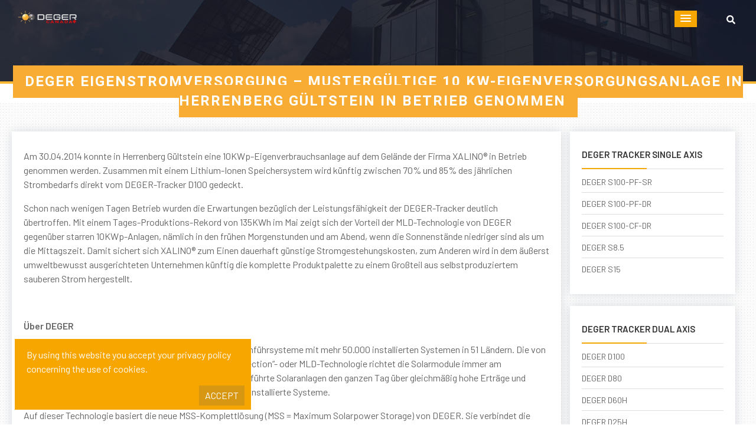

--- FILE ---
content_type: text/html; charset=UTF-8
request_url: https://degercanada.com/deger-eigenstromversorgung-mustergueltige-10-kw-eigenversorgungsanlage-in-herrenberg-gueltstein-in-betrieb-genommen/
body_size: 12348
content:
<!DOCTYPE html>
<html lang="en">
<head>
    <!-- Meta -->
    <meta charset="utf-8">
    <meta name="viewport" content="width=device-width, initial-scale=1, shrink-to-fit=no">

<meta name="google-site-verification" content="Jz3API-vto7wMOkXzrKvejY0xwaPzhHGp_Sq2yBJN20" />
    <!-- Title-->
    <title>DEGER EIGENSTROMVERSORGUNG &#x2d; MUSTERGÜLTIGE 10 KW&#x2d;EIGENVERSORGUNGSANLAGE IN HERRENBERG GÜLTSTEIN IN BETRIEB GENOMMEN &mdash; DEGER Canada Inc.</title>

    <!-- Favicon-->
    <link rel="icon" href="https://degercanada.com/wp-content/themes/degertheme/assets/img/favicon.png" type="image/gif">

    <!-- Bootstrap CSS -->
    <link rel="stylesheet" href="https://degercanada.com/wp-content/themes/degertheme/assets/vendor/bootstrap/css/bootstrap-4.2.1.min.css">
    <!-- Font Awesome CSS -->
    <link rel="stylesheet" href="https://degercanada.com/wp-content/themes/degertheme/assets/vendor/fontawesome/fontawesome-5.6.3.min.css">
    <!-- Slicknav CSS -->
    <link rel="stylesheet" href="https://degercanada.com/wp-content/themes/degertheme/assets/vendor/slicknav/css/slicknav-1.0.10.min.css">
    <!-- Lightbox CSS -->
    <link rel="stylesheet" href="https://degercanada.com/wp-content/themes/degertheme/assets/vendor/lightbox/css/lightbox-2.10.0.min.css">
    <!-- Owl Carousel CSS -->
    <link rel="stylesheet" href="https://degercanada.com/wp-content/themes/degertheme/assets/vendor/owl-carousel/css/owl.carousel-2.3.4.min.css">
    <!-- Owl Carousel Theme CSS -->
    <link rel="stylesheet" href="https://degercanada.com/wp-content/themes/degertheme/assets/vendor/owl-carousel/css/owl.theme.default-2.3.4.min.css">
    <!-- Animate CSS -->
    <link rel="stylesheet" href="https://degercanada.com/wp-content/themes/degertheme/assets/vendor/animate/animate-3.7.0.css">
    <!-- PGW Slider CSS -->
    <link rel="stylesheet" href="https://degercanada.com/wp-content/themes/degertheme/assets/vendor/pgw-slider/css/pgwslider-2.3.css">
    <!-- Style CSS -->
    <link rel="stylesheet" href="https://degercanada.com/wp-content/themes/degertheme/assets/css/style.css">
    <!-- Responsive CSS -->
    <link rel="stylesheet" href="https://degercanada.com/wp-content/themes/degertheme/assets/css/responsive.css">

    <!-- jQuery -->
    <script src="https://degercanada.com/wp-content/themes/degertheme/assets/js/jquery-3.5.1.min.js"></script>
    	<style>img:is([sizes="auto" i], [sizes^="auto," i]) { contain-intrinsic-size: 3000px 1500px }</style>
	
<!-- The SEO Framework by Sybre Waaijer -->
<meta name="robots" content="max-snippet:-1,max-image-preview:standard,max-video-preview:-1" />
<link rel="canonical" href="https://degercanada.com/deger-eigenstromversorgung-mustergueltige-10-kw-eigenversorgungsanlage-in-herrenberg-gueltstein-in-betrieb-genommen/" />
<meta name="description" content="Am 30.04.2014 konnte in Herrenberg G&uuml;ltstein eine 10KWp&#x2d;Eigenverbrauchsanlage auf dem Gel&auml;nde der Firma XALINO&reg; in Betrieb genommen werden." />
<meta property="og:type" content="article" />
<meta property="og:locale" content="en_GB" />
<meta property="og:site_name" content="DEGER Canada Inc." />
<meta property="og:title" content="DEGER EIGENSTROMVERSORGUNG &#x2d; MUSTERGÜLTIGE 10 KW&#x2d;EIGENVERSORGUNGSANLAGE IN HERRENBERG GÜLTSTEIN IN BETRIEB GENOMMEN &mdash; DEGER Canada Inc." />
<meta property="og:description" content="Am 30.04.2014 konnte in Herrenberg G&uuml;ltstein eine 10KWp&#x2d;Eigenverbrauchsanlage auf dem Gel&auml;nde der Firma XALINO&reg; in Betrieb genommen werden. Zusammen mit einem Lithium&#x2d;Ionen Speichersystem wird k&uuml;nftig&#8230;" />
<meta property="og:url" content="https://degercanada.com/deger-eigenstromversorgung-mustergueltige-10-kw-eigenversorgungsanlage-in-herrenberg-gueltstein-in-betrieb-genommen/" />
<meta property="article:published_time" content="2014-06-25T09:17:27+00:00" />
<meta property="article:modified_time" content="2019-11-12T14:55:13+00:00" />
<meta name="twitter:card" content="summary_large_image" />
<meta name="twitter:title" content="DEGER EIGENSTROMVERSORGUNG &#x2d; MUSTERGÜLTIGE 10 KW&#x2d;EIGENVERSORGUNGSANLAGE IN HERRENBERG GÜLTSTEIN IN BETRIEB GENOMMEN &mdash; DEGER Canada Inc." />
<meta name="twitter:description" content="Am 30.04.2014 konnte in Herrenberg G&uuml;ltstein eine 10KWp&#x2d;Eigenverbrauchsanlage auf dem Gel&auml;nde der Firma XALINO&reg; in Betrieb genommen werden. Zusammen mit einem Lithium&#x2d;Ionen Speichersystem wird k&uuml;nftig&#8230;" />
<script type="application/ld+json">{"@context":"https://schema.org","@graph":[{"@type":"WebSite","@id":"https://degercanada.com/#/schema/WebSite","url":"https://degercanada.com/","name":"DEGER Canada Inc.","inLanguage":"en-CA","potentialAction":{"@type":"SearchAction","target":{"@type":"EntryPoint","urlTemplate":"https://degercanada.com/search/{search_term_string}/"},"query-input":"required name=search_term_string"},"publisher":{"@type":"Organization","@id":"https://degercanada.com/#/schema/Organization","name":"DEGER Canada Inc.","url":"https://degercanada.com/"}},{"@type":"WebPage","@id":"https://degercanada.com/deger-eigenstromversorgung-mustergueltige-10-kw-eigenversorgungsanlage-in-herrenberg-gueltstein-in-betrieb-genommen/","url":"https://degercanada.com/deger-eigenstromversorgung-mustergueltige-10-kw-eigenversorgungsanlage-in-herrenberg-gueltstein-in-betrieb-genommen/","name":"DEGER EIGENSTROMVERSORGUNG &#x2d; MUSTERGÜLTIGE 10 KW&#x2d;EIGENVERSORGUNGSANLAGE IN HERRENBERG GÜLTSTEIN IN BETRIEB GENOMMEN &mdash; DEGER Canada Inc.","description":"Am 30.04.2014 konnte in Herrenberg G&uuml;ltstein eine 10KWp&#x2d;Eigenverbrauchsanlage auf dem Gel&auml;nde der Firma XALINO&reg; in Betrieb genommen werden.","inLanguage":"en-CA","isPartOf":{"@id":"https://degercanada.com/#/schema/WebSite"},"breadcrumb":{"@type":"BreadcrumbList","@id":"https://degercanada.com/#/schema/BreadcrumbList","itemListElement":[{"@type":"ListItem","position":1,"item":"https://degercanada.com/","name":"DEGER Canada Inc."},{"@type":"ListItem","position":2,"item":"https://degercanada.com/nachrichten/","name":"Nachrichten"},{"@type":"ListItem","position":3,"name":"DEGER EIGENSTROMVERSORGUNG &#x2d; MUSTERGÜLTIGE 10 KW&#x2d;EIGENVERSORGUNGSANLAGE IN HERRENBERG GÜLTSTEIN IN BETRIEB GENOMMEN"}]},"potentialAction":{"@type":"ReadAction","target":"https://degercanada.com/deger-eigenstromversorgung-mustergueltige-10-kw-eigenversorgungsanlage-in-herrenberg-gueltstein-in-betrieb-genommen/"},"datePublished":"2014-06-25T09:17:27+00:00","dateModified":"2019-11-12T14:55:13+00:00","author":{"@type":"Person","@id":"https://degercanada.com/#/schema/Person/2a47164756894eab252c48b19752f963","name":"Deger Canada"}}]}</script>
<!-- / The SEO Framework by Sybre Waaijer | 10.40ms meta | 3.01ms boot -->

<script type="text/javascript">
/* <![CDATA[ */
window._wpemojiSettings = {"baseUrl":"https:\/\/s.w.org\/images\/core\/emoji\/16.0.1\/72x72\/","ext":".png","svgUrl":"https:\/\/s.w.org\/images\/core\/emoji\/16.0.1\/svg\/","svgExt":".svg","source":{"concatemoji":"https:\/\/degercanada.com\/wp-includes\/js\/wp-emoji-release.min.js?ver=77ae070c929aa31ed4c5ab00127e61d4"}};
/*! This file is auto-generated */
!function(s,n){var o,i,e;function c(e){try{var t={supportTests:e,timestamp:(new Date).valueOf()};sessionStorage.setItem(o,JSON.stringify(t))}catch(e){}}function p(e,t,n){e.clearRect(0,0,e.canvas.width,e.canvas.height),e.fillText(t,0,0);var t=new Uint32Array(e.getImageData(0,0,e.canvas.width,e.canvas.height).data),a=(e.clearRect(0,0,e.canvas.width,e.canvas.height),e.fillText(n,0,0),new Uint32Array(e.getImageData(0,0,e.canvas.width,e.canvas.height).data));return t.every(function(e,t){return e===a[t]})}function u(e,t){e.clearRect(0,0,e.canvas.width,e.canvas.height),e.fillText(t,0,0);for(var n=e.getImageData(16,16,1,1),a=0;a<n.data.length;a++)if(0!==n.data[a])return!1;return!0}function f(e,t,n,a){switch(t){case"flag":return n(e,"\ud83c\udff3\ufe0f\u200d\u26a7\ufe0f","\ud83c\udff3\ufe0f\u200b\u26a7\ufe0f")?!1:!n(e,"\ud83c\udde8\ud83c\uddf6","\ud83c\udde8\u200b\ud83c\uddf6")&&!n(e,"\ud83c\udff4\udb40\udc67\udb40\udc62\udb40\udc65\udb40\udc6e\udb40\udc67\udb40\udc7f","\ud83c\udff4\u200b\udb40\udc67\u200b\udb40\udc62\u200b\udb40\udc65\u200b\udb40\udc6e\u200b\udb40\udc67\u200b\udb40\udc7f");case"emoji":return!a(e,"\ud83e\udedf")}return!1}function g(e,t,n,a){var r="undefined"!=typeof WorkerGlobalScope&&self instanceof WorkerGlobalScope?new OffscreenCanvas(300,150):s.createElement("canvas"),o=r.getContext("2d",{willReadFrequently:!0}),i=(o.textBaseline="top",o.font="600 32px Arial",{});return e.forEach(function(e){i[e]=t(o,e,n,a)}),i}function t(e){var t=s.createElement("script");t.src=e,t.defer=!0,s.head.appendChild(t)}"undefined"!=typeof Promise&&(o="wpEmojiSettingsSupports",i=["flag","emoji"],n.supports={everything:!0,everythingExceptFlag:!0},e=new Promise(function(e){s.addEventListener("DOMContentLoaded",e,{once:!0})}),new Promise(function(t){var n=function(){try{var e=JSON.parse(sessionStorage.getItem(o));if("object"==typeof e&&"number"==typeof e.timestamp&&(new Date).valueOf()<e.timestamp+604800&&"object"==typeof e.supportTests)return e.supportTests}catch(e){}return null}();if(!n){if("undefined"!=typeof Worker&&"undefined"!=typeof OffscreenCanvas&&"undefined"!=typeof URL&&URL.createObjectURL&&"undefined"!=typeof Blob)try{var e="postMessage("+g.toString()+"("+[JSON.stringify(i),f.toString(),p.toString(),u.toString()].join(",")+"));",a=new Blob([e],{type:"text/javascript"}),r=new Worker(URL.createObjectURL(a),{name:"wpTestEmojiSupports"});return void(r.onmessage=function(e){c(n=e.data),r.terminate(),t(n)})}catch(e){}c(n=g(i,f,p,u))}t(n)}).then(function(e){for(var t in e)n.supports[t]=e[t],n.supports.everything=n.supports.everything&&n.supports[t],"flag"!==t&&(n.supports.everythingExceptFlag=n.supports.everythingExceptFlag&&n.supports[t]);n.supports.everythingExceptFlag=n.supports.everythingExceptFlag&&!n.supports.flag,n.DOMReady=!1,n.readyCallback=function(){n.DOMReady=!0}}).then(function(){return e}).then(function(){var e;n.supports.everything||(n.readyCallback(),(e=n.source||{}).concatemoji?t(e.concatemoji):e.wpemoji&&e.twemoji&&(t(e.twemoji),t(e.wpemoji)))}))}((window,document),window._wpemojiSettings);
/* ]]> */
</script>
<style id='wp-emoji-styles-inline-css' type='text/css'>

	img.wp-smiley, img.emoji {
		display: inline !important;
		border: none !important;
		box-shadow: none !important;
		height: 1em !important;
		width: 1em !important;
		margin: 0 0.07em !important;
		vertical-align: -0.1em !important;
		background: none !important;
		padding: 0 !important;
	}
</style>
<link rel='stylesheet' id='wp-block-library-css' href='https://degercanada.com/wp-includes/css/dist/block-library/style.min.css?ver=77ae070c929aa31ed4c5ab00127e61d4' type='text/css' media='all' />
<style id='classic-theme-styles-inline-css' type='text/css'>
/*! This file is auto-generated */
.wp-block-button__link{color:#fff;background-color:#32373c;border-radius:9999px;box-shadow:none;text-decoration:none;padding:calc(.667em + 2px) calc(1.333em + 2px);font-size:1.125em}.wp-block-file__button{background:#32373c;color:#fff;text-decoration:none}
</style>
<style id='global-styles-inline-css' type='text/css'>
:root{--wp--preset--aspect-ratio--square: 1;--wp--preset--aspect-ratio--4-3: 4/3;--wp--preset--aspect-ratio--3-4: 3/4;--wp--preset--aspect-ratio--3-2: 3/2;--wp--preset--aspect-ratio--2-3: 2/3;--wp--preset--aspect-ratio--16-9: 16/9;--wp--preset--aspect-ratio--9-16: 9/16;--wp--preset--color--black: #000000;--wp--preset--color--cyan-bluish-gray: #abb8c3;--wp--preset--color--white: #ffffff;--wp--preset--color--pale-pink: #f78da7;--wp--preset--color--vivid-red: #cf2e2e;--wp--preset--color--luminous-vivid-orange: #ff6900;--wp--preset--color--luminous-vivid-amber: #fcb900;--wp--preset--color--light-green-cyan: #7bdcb5;--wp--preset--color--vivid-green-cyan: #00d084;--wp--preset--color--pale-cyan-blue: #8ed1fc;--wp--preset--color--vivid-cyan-blue: #0693e3;--wp--preset--color--vivid-purple: #9b51e0;--wp--preset--gradient--vivid-cyan-blue-to-vivid-purple: linear-gradient(135deg,rgba(6,147,227,1) 0%,rgb(155,81,224) 100%);--wp--preset--gradient--light-green-cyan-to-vivid-green-cyan: linear-gradient(135deg,rgb(122,220,180) 0%,rgb(0,208,130) 100%);--wp--preset--gradient--luminous-vivid-amber-to-luminous-vivid-orange: linear-gradient(135deg,rgba(252,185,0,1) 0%,rgba(255,105,0,1) 100%);--wp--preset--gradient--luminous-vivid-orange-to-vivid-red: linear-gradient(135deg,rgba(255,105,0,1) 0%,rgb(207,46,46) 100%);--wp--preset--gradient--very-light-gray-to-cyan-bluish-gray: linear-gradient(135deg,rgb(238,238,238) 0%,rgb(169,184,195) 100%);--wp--preset--gradient--cool-to-warm-spectrum: linear-gradient(135deg,rgb(74,234,220) 0%,rgb(151,120,209) 20%,rgb(207,42,186) 40%,rgb(238,44,130) 60%,rgb(251,105,98) 80%,rgb(254,248,76) 100%);--wp--preset--gradient--blush-light-purple: linear-gradient(135deg,rgb(255,206,236) 0%,rgb(152,150,240) 100%);--wp--preset--gradient--blush-bordeaux: linear-gradient(135deg,rgb(254,205,165) 0%,rgb(254,45,45) 50%,rgb(107,0,62) 100%);--wp--preset--gradient--luminous-dusk: linear-gradient(135deg,rgb(255,203,112) 0%,rgb(199,81,192) 50%,rgb(65,88,208) 100%);--wp--preset--gradient--pale-ocean: linear-gradient(135deg,rgb(255,245,203) 0%,rgb(182,227,212) 50%,rgb(51,167,181) 100%);--wp--preset--gradient--electric-grass: linear-gradient(135deg,rgb(202,248,128) 0%,rgb(113,206,126) 100%);--wp--preset--gradient--midnight: linear-gradient(135deg,rgb(2,3,129) 0%,rgb(40,116,252) 100%);--wp--preset--font-size--small: 13px;--wp--preset--font-size--medium: 20px;--wp--preset--font-size--large: 36px;--wp--preset--font-size--x-large: 42px;--wp--preset--spacing--20: 0.44rem;--wp--preset--spacing--30: 0.67rem;--wp--preset--spacing--40: 1rem;--wp--preset--spacing--50: 1.5rem;--wp--preset--spacing--60: 2.25rem;--wp--preset--spacing--70: 3.38rem;--wp--preset--spacing--80: 5.06rem;--wp--preset--shadow--natural: 6px 6px 9px rgba(0, 0, 0, 0.2);--wp--preset--shadow--deep: 12px 12px 50px rgba(0, 0, 0, 0.4);--wp--preset--shadow--sharp: 6px 6px 0px rgba(0, 0, 0, 0.2);--wp--preset--shadow--outlined: 6px 6px 0px -3px rgba(255, 255, 255, 1), 6px 6px rgba(0, 0, 0, 1);--wp--preset--shadow--crisp: 6px 6px 0px rgba(0, 0, 0, 1);}:where(.is-layout-flex){gap: 0.5em;}:where(.is-layout-grid){gap: 0.5em;}body .is-layout-flex{display: flex;}.is-layout-flex{flex-wrap: wrap;align-items: center;}.is-layout-flex > :is(*, div){margin: 0;}body .is-layout-grid{display: grid;}.is-layout-grid > :is(*, div){margin: 0;}:where(.wp-block-columns.is-layout-flex){gap: 2em;}:where(.wp-block-columns.is-layout-grid){gap: 2em;}:where(.wp-block-post-template.is-layout-flex){gap: 1.25em;}:where(.wp-block-post-template.is-layout-grid){gap: 1.25em;}.has-black-color{color: var(--wp--preset--color--black) !important;}.has-cyan-bluish-gray-color{color: var(--wp--preset--color--cyan-bluish-gray) !important;}.has-white-color{color: var(--wp--preset--color--white) !important;}.has-pale-pink-color{color: var(--wp--preset--color--pale-pink) !important;}.has-vivid-red-color{color: var(--wp--preset--color--vivid-red) !important;}.has-luminous-vivid-orange-color{color: var(--wp--preset--color--luminous-vivid-orange) !important;}.has-luminous-vivid-amber-color{color: var(--wp--preset--color--luminous-vivid-amber) !important;}.has-light-green-cyan-color{color: var(--wp--preset--color--light-green-cyan) !important;}.has-vivid-green-cyan-color{color: var(--wp--preset--color--vivid-green-cyan) !important;}.has-pale-cyan-blue-color{color: var(--wp--preset--color--pale-cyan-blue) !important;}.has-vivid-cyan-blue-color{color: var(--wp--preset--color--vivid-cyan-blue) !important;}.has-vivid-purple-color{color: var(--wp--preset--color--vivid-purple) !important;}.has-black-background-color{background-color: var(--wp--preset--color--black) !important;}.has-cyan-bluish-gray-background-color{background-color: var(--wp--preset--color--cyan-bluish-gray) !important;}.has-white-background-color{background-color: var(--wp--preset--color--white) !important;}.has-pale-pink-background-color{background-color: var(--wp--preset--color--pale-pink) !important;}.has-vivid-red-background-color{background-color: var(--wp--preset--color--vivid-red) !important;}.has-luminous-vivid-orange-background-color{background-color: var(--wp--preset--color--luminous-vivid-orange) !important;}.has-luminous-vivid-amber-background-color{background-color: var(--wp--preset--color--luminous-vivid-amber) !important;}.has-light-green-cyan-background-color{background-color: var(--wp--preset--color--light-green-cyan) !important;}.has-vivid-green-cyan-background-color{background-color: var(--wp--preset--color--vivid-green-cyan) !important;}.has-pale-cyan-blue-background-color{background-color: var(--wp--preset--color--pale-cyan-blue) !important;}.has-vivid-cyan-blue-background-color{background-color: var(--wp--preset--color--vivid-cyan-blue) !important;}.has-vivid-purple-background-color{background-color: var(--wp--preset--color--vivid-purple) !important;}.has-black-border-color{border-color: var(--wp--preset--color--black) !important;}.has-cyan-bluish-gray-border-color{border-color: var(--wp--preset--color--cyan-bluish-gray) !important;}.has-white-border-color{border-color: var(--wp--preset--color--white) !important;}.has-pale-pink-border-color{border-color: var(--wp--preset--color--pale-pink) !important;}.has-vivid-red-border-color{border-color: var(--wp--preset--color--vivid-red) !important;}.has-luminous-vivid-orange-border-color{border-color: var(--wp--preset--color--luminous-vivid-orange) !important;}.has-luminous-vivid-amber-border-color{border-color: var(--wp--preset--color--luminous-vivid-amber) !important;}.has-light-green-cyan-border-color{border-color: var(--wp--preset--color--light-green-cyan) !important;}.has-vivid-green-cyan-border-color{border-color: var(--wp--preset--color--vivid-green-cyan) !important;}.has-pale-cyan-blue-border-color{border-color: var(--wp--preset--color--pale-cyan-blue) !important;}.has-vivid-cyan-blue-border-color{border-color: var(--wp--preset--color--vivid-cyan-blue) !important;}.has-vivid-purple-border-color{border-color: var(--wp--preset--color--vivid-purple) !important;}.has-vivid-cyan-blue-to-vivid-purple-gradient-background{background: var(--wp--preset--gradient--vivid-cyan-blue-to-vivid-purple) !important;}.has-light-green-cyan-to-vivid-green-cyan-gradient-background{background: var(--wp--preset--gradient--light-green-cyan-to-vivid-green-cyan) !important;}.has-luminous-vivid-amber-to-luminous-vivid-orange-gradient-background{background: var(--wp--preset--gradient--luminous-vivid-amber-to-luminous-vivid-orange) !important;}.has-luminous-vivid-orange-to-vivid-red-gradient-background{background: var(--wp--preset--gradient--luminous-vivid-orange-to-vivid-red) !important;}.has-very-light-gray-to-cyan-bluish-gray-gradient-background{background: var(--wp--preset--gradient--very-light-gray-to-cyan-bluish-gray) !important;}.has-cool-to-warm-spectrum-gradient-background{background: var(--wp--preset--gradient--cool-to-warm-spectrum) !important;}.has-blush-light-purple-gradient-background{background: var(--wp--preset--gradient--blush-light-purple) !important;}.has-blush-bordeaux-gradient-background{background: var(--wp--preset--gradient--blush-bordeaux) !important;}.has-luminous-dusk-gradient-background{background: var(--wp--preset--gradient--luminous-dusk) !important;}.has-pale-ocean-gradient-background{background: var(--wp--preset--gradient--pale-ocean) !important;}.has-electric-grass-gradient-background{background: var(--wp--preset--gradient--electric-grass) !important;}.has-midnight-gradient-background{background: var(--wp--preset--gradient--midnight) !important;}.has-small-font-size{font-size: var(--wp--preset--font-size--small) !important;}.has-medium-font-size{font-size: var(--wp--preset--font-size--medium) !important;}.has-large-font-size{font-size: var(--wp--preset--font-size--large) !important;}.has-x-large-font-size{font-size: var(--wp--preset--font-size--x-large) !important;}
:where(.wp-block-post-template.is-layout-flex){gap: 1.25em;}:where(.wp-block-post-template.is-layout-grid){gap: 1.25em;}
:where(.wp-block-columns.is-layout-flex){gap: 2em;}:where(.wp-block-columns.is-layout-grid){gap: 2em;}
:root :where(.wp-block-pullquote){font-size: 1.5em;line-height: 1.6;}
</style>
<link rel='stylesheet' id='contact-form-7-css' href='https://degercanada.com/wp-content/plugins/contact-form-7/includes/css/styles.css?ver=6.0.6' type='text/css' media='all' />
<style id='contact-form-7-inline-css' type='text/css'>
.wpcf7 .wpcf7-recaptcha iframe {margin-bottom: 0;}.wpcf7 .wpcf7-recaptcha[data-align="center"] > div {margin: 0 auto;}.wpcf7 .wpcf7-recaptcha[data-align="right"] > div {margin: 0 0 0 auto;}
</style>
<link rel='stylesheet' id='responsive-lightbox-swipebox-css' href='https://degercanada.com/wp-content/plugins/responsive-lightbox/assets/swipebox/swipebox.min.css?ver=1.5.2' type='text/css' media='all' />
<link rel='stylesheet' id='cf7cf-style-css' href='https://degercanada.com/wp-content/plugins/cf7-conditional-fields/style.css?ver=2.5.11' type='text/css' media='all' />
<link rel='stylesheet' id='lgc-unsemantic-grid-responsive-tablet-css' href='https://degercanada.com/wp-content/plugins/lightweight-grid-columns/css/unsemantic-grid-responsive-tablet.css?ver=1.0' type='text/css' media='all' />
<script type="text/javascript" src="https://degercanada.com/wp-includes/js/jquery/jquery.min.js?ver=3.7.1" id="jquery-core-js"></script>
<script type="text/javascript" src="https://degercanada.com/wp-includes/js/jquery/jquery-migrate.min.js?ver=3.4.1" id="jquery-migrate-js"></script>
<script type="text/javascript" src="https://degercanada.com/wp-content/plugins/responsive-lightbox/assets/swipebox/jquery.swipebox.min.js?ver=1.5.2" id="responsive-lightbox-swipebox-js"></script>
<script type="text/javascript" src="https://degercanada.com/wp-includes/js/underscore.min.js?ver=1.13.7" id="underscore-js"></script>
<script type="text/javascript" src="https://degercanada.com/wp-content/plugins/responsive-lightbox/assets/infinitescroll/infinite-scroll.pkgd.min.js?ver=4.0.1" id="responsive-lightbox-infinite-scroll-js"></script>
<script type="text/javascript" id="responsive-lightbox-js-before">
/* <![CDATA[ */
var rlArgs = {"script":"swipebox","selector":"lightbox","customEvents":"","activeGalleries":true,"animation":true,"hideCloseButtonOnMobile":false,"removeBarsOnMobile":false,"hideBars":true,"hideBarsDelay":5000,"videoMaxWidth":1080,"useSVG":true,"loopAtEnd":false,"woocommerce_gallery":false,"ajaxurl":"https:\/\/degercanada.com\/wp-admin\/admin-ajax.php","nonce":"8eb5fa5301","preview":false,"postId":400,"scriptExtension":false};
/* ]]> */
</script>
<script type="text/javascript" src="https://degercanada.com/wp-content/plugins/responsive-lightbox/js/front.js?ver=2.5.1" id="responsive-lightbox-js"></script>
<link rel="https://api.w.org/" href="https://degercanada.com/wp-json/" /><link rel="alternate" title="JSON" type="application/json" href="https://degercanada.com/wp-json/wp/v2/posts/400" /><link rel="EditURI" type="application/rsd+xml" title="RSD" href="https://degercanada.com/xmlrpc.php?rsd" />
<link rel="alternate" title="oEmbed (JSON)" type="application/json+oembed" href="https://degercanada.com/wp-json/oembed/1.0/embed?url=https%3A%2F%2Fdegercanada.com%2Fdeger-eigenstromversorgung-mustergueltige-10-kw-eigenversorgungsanlage-in-herrenberg-gueltstein-in-betrieb-genommen%2F" />
<link rel="alternate" title="oEmbed (XML)" type="text/xml+oembed" href="https://degercanada.com/wp-json/oembed/1.0/embed?url=https%3A%2F%2Fdegercanada.com%2Fdeger-eigenstromversorgung-mustergueltige-10-kw-eigenversorgungsanlage-in-herrenberg-gueltstein-in-betrieb-genommen%2F&#038;format=xml" />
		<!--[if lt IE 9]>
			<link rel="stylesheet" href="https://degercanada.com/wp-content/plugins/lightweight-grid-columns/css/ie.min.css" />
		<![endif]-->
	</head>

<body data-rsssl=1>
<!-- Global site tag (gtag.js) - Google Analytics -->
<script async src="https://www.googletagmanager.com/gtag/js?id=UA-169845019-2"></script>
<script>
  window.dataLayer = window.dataLayer || [];
  function gtag(){dataLayer.push(arguments);}
  gtag('js', new Date());

  gtag('config', 'UA-169845019-2');
</script>

    <div id="cookie-notice">
        <div class="cookie-notice-container">
            <div id="cn-notice-text">
                <p>By using this website you accept your privacy policy concerning the use of cookies.</p>
            </div>
            <div id="cn-accept-cookie">
                ACCEPT 
            </div>
        </div>
    </div>
    <!-- Header Area One Start -->
    <header class="header-one sticky ">
        <!-- Top Bar Start -->
        <div class="top-bar">
            <div class="container-fluid">
                <div class="row">
                    <div class="col-md-7 top-bar-left">
                        <ul>

                            <li>Email: <a href="mailto:canada@DEGERenergie.com">canada@DEGERenergie.com</a></li>
                        </ul>
                    </div>
                    <div class="col-md-5 top-bar-right">
                        <ul>
                            <li>Call Us: <a href="tel:+1 519 925 01 77">+1 519 925 01 77</a></li>
                        </ul>
                    </div>
                </div>
            </div>
        </div>
        <!-- Top Bar End -->

        <!-- Header Nav Start -->
        <div class="header-nav">
            <div class="container-fluid">
                <div class="row">
                    <div class="col-md-12">
                        <div class="header-logo">
                            <a href="/"><img class="lazy" src="https://degercanada.com/wp-content/themes/degertheme/assets/static-images/1px.png" data-src="https://degercanada.com/wp-content/themes/degertheme/assets/img/logo/logo.png" alt=""></a>
                        </div>
                        <div class="header-menu">




                            <ul id="main-menu" class="menu"><li id="menu-item-15" class="menu-item menu-item-type-post_type menu-item-object-page menu-item-has-children menu-item-15"><a href="https://degercanada.com/company/">Company</a>
<ul class="sub-menu">
	<li id="menu-item-24" class="menu-item menu-item-type-post_type menu-item-object-page menu-item-24"><a href="https://degercanada.com/company/">About Us</a></li>
	<li id="menu-item-649" class="menu-item menu-item-type-post_type menu-item-object-page menu-item-649"><a href="https://degercanada.com/history-philosophy/">History &#038; Philosophy</a></li>
	<li id="menu-item-22" class="menu-item menu-item-type-post_type menu-item-object-page menu-item-22"><a href="https://degercanada.com/business-areas/">Business Areas</a></li>
	<li id="menu-item-291" class="menu-item menu-item-type-post_type menu-item-object-page menu-item-291"><a href="https://degercanada.com/our-subsidiaries/">Our Subsidiaries</a></li>
	<li id="menu-item-25" class="menu-item menu-item-type-post_type menu-item-object-page menu-item-25"><a href="https://degercanada.com/career/">Career</a></li>
</ul>
</li>
<li id="menu-item-29" class="menu-item menu-item-type-taxonomy menu-item-object-category menu-item-has-children menu-item-29"><a href="https://degercanada.com/products/">Products</a>
<ul class="sub-menu">
	<li id="menu-item-28" class="menu-item menu-item-type-taxonomy menu-item-object-category menu-item-28"><a href="https://degercanada.com/products/deger-tracker-single-axis/">DEGER Tracker Single Axis</a></li>
	<li id="menu-item-27" class="menu-item menu-item-type-taxonomy menu-item-object-category menu-item-27"><a href="https://degercanada.com/products/deger-tracker-dual-axis/">DEGER Tracker Dual Axis</a></li>
	<li id="menu-item-26" class="menu-item menu-item-type-taxonomy menu-item-object-category menu-item-26"><a href="https://degercanada.com/products/accessories/">Accessories</a></li>
</ul>
</li>
<li id="menu-item-45" class="menu-item menu-item-type-post_type menu-item-object-page menu-item-has-children menu-item-45"><a href="https://degercanada.com/technology/">Technology</a>
<ul class="sub-menu">
	<li id="menu-item-1191" class="menu-item menu-item-type-post_type menu-item-object-page menu-item-1191"><a href="https://degercanada.com/technology/">DEGER Technology</a></li>
	<li id="menu-item-4485" class="menu-item menu-item-type-post_type menu-item-object-page menu-item-4485"><a href="https://degercanada.com/higher-yield-how/">Higher Yield-How?</a></li>
	<li id="menu-item-43" class="menu-item menu-item-type-post_type menu-item-object-page menu-item-43"><a href="https://degercanada.com/advantage-degertracker/">Advantages of DEGER Tracking Systems</a></li>
	<li id="menu-item-42" class="menu-item menu-item-type-post_type menu-item-object-page menu-item-42"><a href="https://degercanada.com/mld-sensor/">MLD Sensor</a></li>
</ul>
</li>
<li id="menu-item-1754" class="menu-item menu-item-type-custom menu-item-object-custom menu-item-has-children menu-item-1754"><a href="#">Support</a>
<ul class="sub-menu">
	<li id="menu-item-56" class="menu-item menu-item-type-post_type menu-item-object-page menu-item-56"><a href="https://degercanada.com/pre-sales/">Pre-Sales</a></li>
	<li id="menu-item-55" class="menu-item menu-item-type-post_type menu-item-object-page menu-item-55"><a href="https://degercanada.com/after-sales/">After Sales</a></li>
	<li id="menu-item-660" class="menu-item menu-item-type-post_type menu-item-object-page menu-item-660"><a href="https://degercanada.com/service-partners/">Service Partners</a></li>
	<li id="menu-item-58" class="menu-item menu-item-type-taxonomy menu-item-object-category menu-item-58"><a href="https://degercanada.com/faq/">FAQ</a></li>
</ul>
</li>
<li id="menu-item-61" class="menu-item menu-item-type-post_type menu-item-object-page menu-item-has-children menu-item-61"><a href="https://degercanada.com/deger-sales/">DEGER Sales</a>
<ul class="sub-menu">
	<li id="menu-item-1985" class="menu-item menu-item-type-post_type menu-item-object-page menu-item-1985"><a href="https://degercanada.com/deger-sales/">DEGER Sales</a></li>
	<li id="menu-item-4482" class="menu-item menu-item-type-post_type menu-item-object-page menu-item-4482"><a href="https://degercanada.com/sales-partners/">Sales Partners</a></li>
</ul>
</li>
<li id="menu-item-1755" class="menu-item menu-item-type-taxonomy menu-item-object-category menu-item-has-children menu-item-1755"><a href="https://degercanada.com/news/">News</a>
<ul class="sub-menu">
	<li id="menu-item-1922" class="menu-item menu-item-type-taxonomy menu-item-object-category menu-item-1922"><a href="https://degercanada.com/news/">News</a></li>
	<li id="menu-item-1497" class="menu-item menu-item-type-taxonomy menu-item-object-category menu-item-1497"><a href="https://degercanada.com/news-about-deger/">News About DEGER</a></li>
	<li id="menu-item-1749" class="menu-item menu-item-type-post_type menu-item-object-page menu-item-1749"><a href="https://degercanada.com/deger-videos/">DEGER Videos</a></li>
</ul>
</li>
<li id="menu-item-63" class="menu-item menu-item-type-taxonomy menu-item-object-category menu-item-has-children menu-item-63"><a href="https://degercanada.com/references/">References</a>
<ul class="sub-menu">
	<li id="menu-item-1756" class="menu-item menu-item-type-taxonomy menu-item-object-category menu-item-1756"><a href="https://degercanada.com/references/">References</a></li>
	<li id="menu-item-71" class="menu-item menu-item-type-taxonomy menu-item-object-category menu-item-71"><a href="https://degercanada.com/application-examples/">Application Examples</a></li>
</ul>
</li>
<li id="menu-item-69" class="menu-item menu-item-type-post_type menu-item-object-page menu-item-69"><a href="https://degercanada.com/retrofitting/">Retrofitting</a></li>
<li id="menu-item-66" class="menu-item menu-item-type-post_type menu-item-object-page menu-item-has-children menu-item-66"><a href="https://degercanada.com/contact/">Contact</a>
<ul class="sub-menu">
	<li id="menu-item-4797" class="menu-item menu-item-type-post_type menu-item-object-page menu-item-4797"><a href="https://degercanada.com/publisher-information/">Publisher Information</a></li>
	<li id="menu-item-4796" class="menu-item menu-item-type-post_type menu-item-object-page menu-item-4796"><a href="https://degercanada.com/terms-and-conditions/">Terms and Conditions</a></li>
	<li id="menu-item-4795" class="menu-item menu-item-type-post_type menu-item-object-page menu-item-4795"><a href="https://degercanada.com/data-protection/">Data Protection</a></li>
</ul>
</li>
</ul>
<ul>
    <li><a href="#" id="search-modal-btn"><i class="fas fa-search"></i></a></li>

</ul>
</div>
<div class="mobile-menu"></div>
</div>
</div>
</div>
</div>
<!-- Header Nav End -->
</header>
<!-- Header Area One End -->


<!-- Search Modal Start -->
<div class="search-modal-wrpr">
        <form role="search" method="get" id="searchform" class="inline-form-primary form-inline searchform" action="https://degercanada.com">
       <input type="text" name="s">
       <button type="submit" class="btn button-primary">Search</button>
   </form>
   <span class="close-icon"><img class="lazy" src="https://degercanada.com/wp-content/themes/degertheme/assets/static-images/1px.png" data-src="https://degercanada.com/wp-content/themes/degertheme/assets/img/icons/cross-light.png" alt=""></span>
</div>
<!-- Search Modal End -->


<!-- Sliding Sidebar Start -->

        <!-- Sliding Sidebar End -->


<!-- Body Overlay Start -->
<div class="body-overlay"></div>
<!-- Body Overlay End -->


<!-- Page Header Section Start -->
<style>
    #page-header-section {border-bottom: solid 4px #f8b732;}

    @media (min-width: 768px)
    {
        #page-header-section {padding: 138px 0 0 !important;}
        #page-header-section > .container {display: none !important;}

        .baslikh-orange {
            margin: -21px 0 -12px !important;
            z-index: 9 !important;
        }
    }

    @media (max-width: 768px)
    {
        .baslikh-orange {margin-bottom: 0 !important;}
    }
</style>

<section id="page-header-section">
    <div class="container">
        <div class="row">
            <div class="col-md-12">
                <h1>DEGER EIGENSTROMVERSORGUNG &#8211; MUSTERGÜLTIGE 10 KW-EIGENVERSORGUNGSANLAGE IN HERRENBERG GÜLTSTEIN IN BETRIEB GENOMMEN</h1>
                <ul>
                    <li><a href="https://degercanada.com">HOME</a></li>
                    <li>></li>
                    <li><a href="https://degercanada.com/deger-eigenstromversorgung-mustergueltige-10-kw-eigenversorgungsanlage-in-herrenberg-gueltstein-in-betrieb-genommen/">DEGER EIGENSTROMVERSORGUNG &#8211; MUSTERGÜLTIGE 10 KW-EIGENVERSORGUNGSANLAGE IN HERRENBERG GÜLTSTEIN IN BETRIEB GENOMMEN</a></li>
                </ul>
            </div>
        </div>
    </div>
</section>

<h2 class="baslikh baslikh-orange"><span class="p-10">DEGER EIGENSTROMVERSORGUNG &#8211; MUSTERGÜLTIGE 10 KW-EIGENVERSORGUNGSANLAGE IN HERRENBERG GÜLTSTEIN IN BETRIEB GENOMMEN</strong></h4>
<!-- Page Header Section End -->



<!-- content Başlıyor -->



<!-- Single Post Section Start -->
<section id="single-post-section" class="bgstil pt-5">
	<div class="container">
		<div class="row">

			<!-- Single Post Start -->
			<div class="col-md-9 golge bg-white wow fadeInUp" data-wow-delay="0.1s">
				<div class="single-post">


											
							<p>Am 30.04.2014 konnte in Herrenberg Gültstein eine 10KWp-Eigenverbrauchsanlage auf dem Gelände der Firma XALINO® in Betrieb genommen werden. Zusammen mit einem Lithium-Ionen Speichersystem wird künftig zwischen 70% und 85% des jährlichen Strombedarfs direkt vom DEGER-Tracker D100 gedeckt.</p>
<p>Schon nach wenigen Tagen Betrieb wurden die Erwartungen bezüglich der Leistungsfähigkeit der DEGER-Tracker deutlich übertroffen. Mit einem Tages-Produktions-Rekord von 135KWh im Mai zeigt sich der Vorteil der MLD-Technologie von DEGER gegenüber starren 10KWp-Anlagen, nämlich in den frühen Morgenstunden und am Abend, wenn die Sonnenstände niedriger sind als um die Mittagszeit. Damit sichert sich XALINO® zum Einen dauerhaft günstige Stromgestehungskosten, zum Anderen wird in dem äußerst umweltbewusst ausgerichteten Unternehmen künftig die komplette Produktpalette zu einem Großteil aus selbstproduziertem sauberen Strom hergestellt.</p>
<p>&nbsp;</p>
<p><strong>Über DEGER</strong></p>
<p>DEGER ist der weltweit führende Hersteller für solare Nachführsysteme mit mehr 50.000 installierten Systemen in 51 Ländern. Die von Artur Deger entwickelte, patentierte „Maximum Light Detection“- oder MLD-Technologie richtet die Solarmodule immer am energiereichsten Punkt am Himmel aus. So liefern MLD-geführte Solaranlagen den ganzen Tag über gleichmäßig hohe Erträge und erzielen durchschnittlich 45 Prozent mehr Ertrag als starr installierte Systeme.</p>
<p>Auf dieser Technologie basiert die neue MSS-Komplettlösung (MSS = Maximum Solarpower Storage) von DEGER. Sie verbindet die nachgeführten Solarmodule mit leistungsfähigen Stromspeichern und einem Batterie-Management. Damit produzieren Privatverbraucher, mittelständische Unternehmen und Kommunen ihre eigene Solarenergie und koppeln sich von steigenden Strompreisen ab. Der Anschluss ans öffentliche Stromnetz dient nur noch als Absicherung und für die wenigen Zeiten, in denen der selbst produzierte Strom nicht ausreicht.</p>
<p>DEGER beschäftigt derzeit am Hauptsitz in Horb, in seinen Niederlassungen und bei Zulieferern fast 400 Mitarbeiter.</p>
<p><strong>Auf das Wetter ist nicht immer Verlass. Auf ein intelligentes Steuerungssystem von DEGER schon.</strong></p>
<p><strong>Kundenkontakt:</strong><br />
DEGERenergie GmbH<br />
Industriestraße 70<br />
72160 Horb<br />
Tel.: +49 (0) 7451-539 14-0<br />
Fax: +49 (0) 7451-539 14-10<br />
Mail: <a href="mailto:sales@DEGERenergie.com">sales@DEGERenergie.com</a></p>
<p><strong>Presse-Kontakt:</strong><br />
Herbert Grab<br />
digit media<br />
Schulberg 5<br />
D-72124 Pliezhausen<br />
Tel.: +49 (0) 7127-5707-10<br />
Mail: <a href="mailto:herbert.grab@digitmedia-online.de">herbert.grab@digitmedia-online.de</a></p>


											

				</div>




			</div>
			<!-- Single Post End -->

			<!-- Sidebar Start -->
			    <div class="col-md-3">

        <div class="sidebar-widget wow fadeInUp" data-wow-delay="0.<?= ($animTime++ * 3); ?>s"><h3 class="title">DEGER Tracker Single Axis</h3><ul class="categories"><li><a href='https://degercanada.com/?p=449'>DEGER S100-PF-SR</a></li><li><a href='https://degercanada.com/?p=446'>DEGER S100-PF-DR</a></li><li><a href='https://degercanada.com/?p=444'>DEGER S100-CF-DR</a></li><li><a href='https://degercanada.com/?p=280'>DEGER S8.5</a></li><li><a href='https://degercanada.com/?p=5080'>DEGER S15</a></li></ul></div><div class="sidebar-widget wow fadeInUp" data-wow-delay="0.<?= ($animTime++ * 3); ?>s"><h3 class="title">DEGER Tracker Dual Axis</h3><ul class="categories"><li><a href='https://degercanada.com/?p=1261'>DEGER D100</a></li><li><a href='https://degercanada.com/?p=1256'>DEGER D80</a></li><li><a href='https://degercanada.com/?p=1252'>DEGER D60H</a></li><li><a href='https://degercanada.com/?p=4916'>DEGER D25H</a></li><li><a href='https://degercanada.com/?p=5111'>DEGER D18H</a></li></ul></div><div class="sidebar-widget wow fadeInUp" data-wow-delay="0.<?= ($animTime++ * 3); ?>s"><h3 class="title">Accessories</h3><ul class="categories"><li><a href='https://degercanada.com/?p=1298'>CCB III WITH WINDGUARD ADVANCED, HEATED FOR SEVERE WEATHER</a></li><li><a href='https://degercanada.com/?p=4530'>DEGER MAST</a></li><li><a href='https://degercanada.com/?p=4527'>DEGER BUILDING INTEGRATED MAST</a></li><li><a href='https://degercanada.com/?p=4524'>DEGER BOLTED MAST</a></li><li><a href='https://degercanada.com/?p=1301'>PENDULUM FOR WINDGUARD</a></li><li><a href='https://degercanada.com/?p=1295'>SNOW SENSOR</a></li></ul></div>    </div>
			<!-- Sidebar End -->

		</div>






	</div>
</section>
<!-- Single Post Section End -->






<!-- Related Portfolio Section Start -->
<section id="related-portfolio-section" class="bgstil">
	<div class="container p-0 wow fadeInUp" data-wow-delay="0.1s">
		<div class="row">
			<div class="col-md-12 text-center">
                <h4 class="title title_line title_line--center"><strong>OTHER PRODUCTS</strong></h4>
                <br />
				<div class="col-md-12 mt-4 p-0">
					<div id="owl-productss" class="row">
						                                                            <div class="col-md-4" onclick="window.location.href = 'https://degercanada.com/?p=449';">
                                    <div class="related-portfolio-item" style="cursor: pointer !important;">
                                        <img width="413" height="413" src="https://degercanada.com/wp-content/uploads/2020/06/S100-PF-SR_kapak.jpg" class="attachment-full size-full wp-post-image" alt="" decoding="async" loading="lazy" srcset="https://degercanada.com/wp-content/uploads/2020/06/S100-PF-SR_kapak.jpg 413w, https://degercanada.com/wp-content/uploads/2020/06/S100-PF-SR_kapak-300x300.jpg 300w, https://degercanada.com/wp-content/uploads/2020/06/S100-PF-SR_kapak-150x150.jpg 150w, https://degercanada.com/wp-content/uploads/2020/06/S100-PF-SR_kapak-360x360.jpg 360w" sizes="auto, (max-width: 413px) 100vw, 413px" />                                        <div class="overlay">
                                            <div class="contents">
                                                <a href="https://degercanada.com/?p=449" data-title="DEGER S100-PF-SR"><i class="fas fa-link"></i></a>
                                                <h3 class="title_line">DEGER S100-PF-SR</h3>
                                                <small class="small-secondary">
                                                  Single-axis tracker DEGER S100-PF-SR with pile foundation and a special worm gear rotatio                                                </small>
                                            </div>
                                        </div>
                                    </div>
                                </div>
                            						                                                            <div class="col-md-4" onclick="window.location.href = 'https://degercanada.com/?p=1261';">
                                    <div class="related-portfolio-item" style="cursor: pointer !important;">
                                        <img width="413" height="413" src="https://degercanada.com/wp-content/uploads/2020/06/DEGER-D100_Kapak.jpg" class="attachment-full size-full wp-post-image" alt="" decoding="async" loading="lazy" srcset="https://degercanada.com/wp-content/uploads/2020/06/DEGER-D100_Kapak.jpg 413w, https://degercanada.com/wp-content/uploads/2020/06/DEGER-D100_Kapak-300x300.jpg 300w, https://degercanada.com/wp-content/uploads/2020/06/DEGER-D100_Kapak-150x150.jpg 150w, https://degercanada.com/wp-content/uploads/2020/06/DEGER-D100_Kapak-360x360.jpg 360w" sizes="auto, (max-width: 413px) 100vw, 413px" />                                        <div class="overlay">
                                            <div class="contents">
                                                <a href="https://degercanada.com/?p=1261" data-title="DEGER D100"><i class="fas fa-link"></i></a>
                                                <h3 class="title_line">DEGER D100</h3>
                                                <small class="small-secondary">
                                                  Their low energy consumption is a contributing factor in the system’s high level of effi                                                </small>
                                            </div>
                                        </div>
                                    </div>
                                </div>
                            						                                                            <div class="col-md-4" onclick="window.location.href = 'https://degercanada.com/?p=1298';">
                                    <div class="related-portfolio-item" style="cursor: pointer !important;">
                                        <img width="413" height="413" src="https://degercanada.com/wp-content/uploads/2019/11/resim7-1.jpg" class="attachment-full size-full wp-post-image" alt="" decoding="async" loading="lazy" srcset="https://degercanada.com/wp-content/uploads/2019/11/resim7-1.jpg 413w, https://degercanada.com/wp-content/uploads/2019/11/resim7-1-150x150.jpg 150w, https://degercanada.com/wp-content/uploads/2019/11/resim7-1-300x300.jpg 300w, https://degercanada.com/wp-content/uploads/2019/11/resim7-1-360x360.jpg 360w" sizes="auto, (max-width: 413px) 100vw, 413px" />                                        <div class="overlay">
                                            <div class="contents">
                                                <a href="https://degercanada.com/?p=1298" data-title="CCB III WITH WINDGUARD ADVANCED, HEATED FOR SEVERE WEATHER"><i class="fas fa-link"></i></a>
                                                <h3 class="title_line">CCB III WITH WINDGUARD ADVANCED, HEATED FOR SEVERE WEATHER</h3>
                                                <small class="small-secondary">
                                                  
The CCB III (Central Control Box) provides the possibility to control the DEGER system m                                                </small>
                                            </div>
                                        </div>
                                    </div>
                                </div>
                            											</div>
				</div>
			</div>
		</div>
	</div>
</section>

<style>
    #related-portfolio-section .related-portfolio-item .overlay .contents h3 {text-align: left !important;}
</style>


<!-- Related Portfolio Section End -->




<!-- content Bitiyor -->




<!-- Footer Area Two Start -->
<footer class="footer-two">
    <div class="container">
        <div class="footer-top">
            <div class="row justify-content-between">
                <div class="col-sm-6 col-lg-3">
                   <div class="footer-widget">
                    <h3>DEGER CANADA Inc.</h3>
                    <p><strong>Address:</strong>130 Centennial Rd Shelburne <br />
Ontario L9V 2Z4 <br />
CANADA<br>
                        <strong>Tel:</strong> <a href="tel:+1 519 925 01 77">+1 519 925 01 77</a><br>
                                                <strong>E-Mail:</strong> <a href="mailto:<br>Sales: Robert Wray r.wray@degerenergie.com <br> Parts: Sean Armstrong s.armstrong@degerenergie.com<br>  Service: William Sawyer  w.sawyer@degerenergie.com "><br>Sales: Robert Wray r.wray@degerenergie.com <br> Parts: Sean Armstrong s.armstrong@degerenergie.com<br>  Service: William Sawyer  w.sawyer@degerenergie.com </a></p>
                        <img class="lazy" src="https://degercanada.com/wp-content/themes/degertheme/assets/static-images/1px.png" data-src="https://degercanada.com/wp-content/themes/degertheme/assets/img/logo/logo.png" alt="">
                    </div>
                </div>
				                <div class="col-sm-4 col-lg-2 mt-5 mt-lg-0">
                    <div class="footer-widget">
                        <h3>SUPPORT</h3>

                        <ul id="menu-support" class="link-list"><li id="menu-item-72" class="menu-item menu-item-type-post_type menu-item-object-page menu-item-72"><a href="https://degercanada.com/after-sales/">After Sales</a></li>
<li id="menu-item-73" class="menu-item menu-item-type-post_type menu-item-object-page menu-item-73"><a href="https://degercanada.com/pre-sales/">Pre-Sales</a></li>
<li id="menu-item-1060" class="menu-item menu-item-type-post_type menu-item-object-page menu-item-1060"><a href="https://degercanada.com/service-partners/">Service Partners</a></li>
<li id="menu-item-75" class="menu-item menu-item-type-taxonomy menu-item-object-category menu-item-75"><a href="https://degercanada.com/faq/">FAQ</a></li>
<li id="menu-item-76" class="menu-item menu-item-type-post_type menu-item-object-page menu-item-76"><a href="https://degercanada.com/contact/">Contact</a></li>
</ul>


</div>
</div>
<div class="col-sm-4 col-lg-2 mt-5 mt-lg-0">
    <div class="footer-widget">
        <h3>COMPANY</h3>
        <ul id="menu-company" class="link-list"><li id="menu-item-106" class="menu-item menu-item-type-post_type menu-item-object-page menu-item-106"><a href="https://degercanada.com/company/">Company</a></li>
<li id="menu-item-77" class="menu-item menu-item-type-post_type menu-item-object-page menu-item-77"><a href="https://degercanada.com/business-areas/">Business Areas</a></li>
<li id="menu-item-78" class="menu-item menu-item-type-post_type menu-item-object-page menu-item-78"><a href="https://degercanada.com/career/">Career</a></li>
<li id="menu-item-661" class="menu-item menu-item-type-post_type menu-item-object-page menu-item-661"><a href="https://degercanada.com/history-philosophy/">History &#038; Philosophy</a></li>
<li id="menu-item-81" class="menu-item menu-item-type-taxonomy menu-item-object-category menu-item-81"><a href="https://degercanada.com/news/">News</a></li>
</ul></div>
</div>
<div class="col-sm-4 col-lg-2 mt-5 mt-lg-0">
    <div class="footer-widget">
        <h3>PRODUCTS</h3>
        <ul id="menu-products" class="link-list"><li id="menu-item-102" class="menu-item menu-item-type-taxonomy menu-item-object-category menu-item-102"><a href="https://degercanada.com/products/deger-tracker-dual-axis/">Dual Axis Tracker</a></li>
<li id="menu-item-103" class="menu-item menu-item-type-taxonomy menu-item-object-category menu-item-103"><a href="https://degercanada.com/products/deger-tracker-single-axis/">Single Axis Tracker</a></li>
<li id="menu-item-86" class="menu-item menu-item-type-taxonomy menu-item-object-category menu-item-86"><a href="https://degercanada.com/products/accessories/">Accessories</a></li>
<li id="menu-item-82" class="menu-item menu-item-type-taxonomy menu-item-object-category menu-item-82"><a href="https://degercanada.com/application-examples/">Application Examples</a></li>
<li id="menu-item-85" class="menu-item menu-item-type-taxonomy menu-item-object-category menu-item-85"><a href="https://degercanada.com/references/">References</a></li>
</ul></div>
</div>
</div>
</div>

<div class="footer-bottom">
    <div class="row">
        <div class="col-lg-6 order-2 order-lg-1">
            Copyrights &copy; 2026   DEGERENERGIE GMBH & CO. KG
        </div>
        <div class="col-lg-6 order-1 order-lg-2 footer-bottom-right">




            <style>.penta-logo-new,.penta-logo-new img,.penta-logo-new span,.penta-logo-new::after{transition:.3s cubic-bezier(.77,.16,.09,.94)}.penta-logo-new{position:relative;display:inline-flex;width:88px;align-items:center;gap:4px;overflow:hidden;font-family:'Segoe UI',Tahoma,Verdana,sans-serif;font-size:12px;line-height:1;text-transform:uppercase}.penta-logo-new.black{color:#000}.penta-logo-new.white{color:#fff}.penta-logo-new .penta-design-text{text-align:right;width:56px;display:block;flex-shrink:0;margin-right:1px}.penta-logo-new .penta-logo-new-p{width:26px;height:auto}.penta-logo-new .penta-logo-new-y{position:absolute;right:6px;bottom:.5px;width:14px;height:14px;object-fit:contain;object-position:center;animation:1.5s linear infinite py-new}.penta-logo-new::after{content:attr(data-text)}.penta-logo-new:hover{gap:0}.penta-logo-new:hover .penta-design-text{transform:translateX(-100%)}.penta-logo-new:hover .penta-logo-new-p {transform: translateX(-57px);}.penta-logo-new:hover .penta-logo-new-y {right: 65px;}.penta-logo-new:hover::after {transform: translateX(-55px);}@keyframes py-new{0%{transform:scale(-1,.9) rotateY(0)}100%{transform:scale(-1,.9) rotateY(-360deg)}}.sr-only{position:absolute!important;width:1px;height:1px;padding:0;margin:-1px;overflow:hidden;clip:rect(0,0,0,0);white-space:nowrap;border:0}</style><a href="https://www.pentayazilim.com" title="Profesyonel Web Tasarım Ajansı - Penta Yazılım" rel="noopener" target="_blank" data-text="Penta Software" class="penta-logo-new white opacity-50 mb-10"><span class="penta-design-text">Web Design</span><span class="sr-only">İstanbul Web Tasarım Ajansı - Penta Yazılım</span><img class="penta-logo-new-p" src="https://www.pentayazilim.com/penta-logo/penta-yazilim-p-s-w.png" alt="Penta Yazılım profesyonel web tasarım ajansı logosu" title="Penta Yazılım — Profesyonel Web Tasarım Ajansı" loading="lazy" width="33" height="30"> <img class="penta-logo-new-y" src="https://www.pentayazilim.com/penta-logo/penta-yazilim-y-s-w.png" alt="Penta Yazılım animasyonlu marka simgesi" title="Penta Yazılım Marka Animasyonu" loading="lazy" width="20" height="17"></a><script src="https://cdn.pentayazilim.com/penta-logo.js" defer></script>



    </div>
</div>
</div>
</div>
</footer>
<!-- Footer Area Two End -->


<!-- Scroll To Top Start -->
<div id="scroll-to-top">
    <i class="fas fa-angle-up"></i>
</div>
<!-- Scroll To Top End -->


<!-- Loading Spinner Start -->
<div class="spinner-wrpr">
    <div class="spinner">
        <div class="double-bounce1"></div>
        <div class="double-bounce2"></div>
    </div>
</div>
<!-- Loading Spinner End -->


<!-- Popper JS -->
<script src="https://degercanada.com/wp-content/themes/degertheme/assets/vendor/popper/popper-1.14.6.min.js"></script>
<!-- Bootstrap JS -->
<script src="https://degercanada.com/wp-content/themes/degertheme/assets/vendor/bootstrap/js/bootstrap-4.2.1.min.js"></script>
<!-- Slicknav JS -->
<script src="https://degercanada.com/wp-content/themes/degertheme/assets/vendor/slicknav/js/jquery.slicknav-1.0.10.min.js"></script>
<!-- Lightbox JS -->
<script src="https://degercanada.com/wp-content/themes/degertheme/assets/vendor/lightbox/js/lightbox-2.10.0.min.js"></script>
<!-- Owl Carousel JS -->
<script src="https://degercanada.com/wp-content/themes/degertheme/assets/vendor/owl-carousel/js/owl.carousel-2.3.4.min.js"></script>
<!-- Waypoints JS -->
<script src="https://degercanada.com/wp-content/themes/degertheme/assets/vendor/waypoints/jquery.waypoints-2.0.3.min.js"></script>
<!-- Counter Up JS -->
<script src="https://degercanada.com/wp-content/themes/degertheme/assets/vendor/counterup/jquery.counterup-1.0.min.js"></script>
<!-- WOW JS -->
<script src="https://degercanada.com/wp-content/themes/degertheme/assets/vendor/wow/wow-1.3.0.min.js"></script>
<!-- PGW Slider JS -->
<script src="https://degercanada.com/wp-content/themes/degertheme/assets/vendor/pgw-slider/js/pgwslider-2.3.js"></script>
<!-- Isotope JS -->
<script src="https://degercanada.com/wp-content/themes/degertheme/assets/vendor/isotope/isotope.pkgd-3.0.6.min.js"></script>
<!-- Countdown JS -->
<script src="https://degercanada.com/wp-content/themes/degertheme/assets/vendor/countdown/countdown.jquery.js"></script>
<!-- Paroller JS -->
<script src="https://degercanada.com/wp-content/themes/degertheme/assets/vendor/paroller/jquery.paroller-1.4.6.min.js"></script>
<!-- jQuery Validation Js -->
<script src="https://degercanada.com/wp-content/themes/degertheme/assets/vendor/jquery-validation/jquery.validate-1.16.9.min.js"></script>
<!-- Main JS -->
<script src="https://degercanada.com/wp-content/themes/degertheme/assets/js/main.js"></script>

<script src="https://degercanada.com/wp-content/themes/degertheme/assets/js/yall.min.js"></script>
<script>
    document.addEventListener("DOMContentLoaded", yall);
</script>

</body>
<script type="speculationrules">
{"prefetch":[{"source":"document","where":{"and":[{"href_matches":"\/*"},{"not":{"href_matches":["\/wp-*.php","\/wp-admin\/*","\/wp-content\/uploads\/*","\/wp-content\/*","\/wp-content\/plugins\/*","\/wp-content\/themes\/degertheme\/*","\/*\\?(.+)"]}},{"not":{"selector_matches":"a[rel~=\"nofollow\"]"}},{"not":{"selector_matches":".no-prefetch, .no-prefetch a"}}]},"eagerness":"conservative"}]}
</script>
<script type="text/javascript" src="https://degercanada.com/wp-includes/js/dist/hooks.min.js?ver=4d63a3d491d11ffd8ac6" id="wp-hooks-js"></script>
<script type="text/javascript" src="https://degercanada.com/wp-includes/js/dist/i18n.min.js?ver=5e580eb46a90c2b997e6" id="wp-i18n-js"></script>
<script type="text/javascript" id="wp-i18n-js-after">
/* <![CDATA[ */
wp.i18n.setLocaleData( { 'text direction\u0004ltr': [ 'ltr' ] } );
/* ]]> */
</script>
<script type="text/javascript" src="https://degercanada.com/wp-content/plugins/contact-form-7/includes/swv/js/index.js?ver=6.0.6" id="swv-js"></script>
<script type="text/javascript" id="contact-form-7-js-translations">
/* <![CDATA[ */
( function( domain, translations ) {
	var localeData = translations.locale_data[ domain ] || translations.locale_data.messages;
	localeData[""].domain = domain;
	wp.i18n.setLocaleData( localeData, domain );
} )( "contact-form-7", {"translation-revision-date":"2024-03-18 08:32:04+0000","generator":"GlotPress\/4.0.1","domain":"messages","locale_data":{"messages":{"":{"domain":"messages","plural-forms":"nplurals=2; plural=n != 1;","lang":"en_CA"},"Error:":["Error:"]}},"comment":{"reference":"includes\/js\/index.js"}} );
/* ]]> */
</script>
<script type="text/javascript" id="contact-form-7-js-before">
/* <![CDATA[ */
var wpcf7 = {
    "api": {
        "root": "https:\/\/degercanada.com\/wp-json\/",
        "namespace": "contact-form-7\/v1"
    }
};
/* ]]> */
</script>
<script type="text/javascript" src="https://degercanada.com/wp-content/plugins/contact-form-7/includes/js/index.js?ver=6.0.6" id="contact-form-7-js"></script>
<script type="text/javascript" id="wpcf7cf-scripts-js-extra">
/* <![CDATA[ */
var wpcf7cf_global_settings = {"ajaxurl":"https:\/\/degercanada.com\/wp-admin\/admin-ajax.php"};
/* ]]> */
</script>
<script type="text/javascript" src="https://degercanada.com/wp-content/plugins/cf7-conditional-fields/js/scripts.js?ver=2.5.11" id="wpcf7cf-scripts-js"></script>

<script>
   $('#cn-accept-cookie').click(function(){
        if (typeof(Storage) !== "undefined") {
		  sessionStorage.setItem("cookie", "check");
		}
		$('#cookie-notice').hide();
    });
	
	if(sessionStorage.getItem("cookie") == 'check') {
		$('#cookie-notice').hide();
	}
</script>

</html><style>
	.owl-prev,
	.owl-next{
		display: block!important;
		position: absolute!important;
		top: calc(50% - 30px)!important;
		background: white!important;
		padding: 10px!important;
		padding-top: 10px!important;
		padding-bottom: 10px!important;
		padding-right: 10px!important;
		padding-left: 10px!important;
	}
	.owl-next {
		right: 0!important;
	}
</style>


--- FILE ---
content_type: application/javascript
request_url: https://degercanada.com/wp-content/themes/degertheme/assets/js/main.js
body_size: 2234
content:

	$('.rippleEffect').removeAttr("onclick");
	$('.rippleEffect').click(function(){
		$('.hero-video-modal').addClass('show');
		$('.hero-video-modal').fadeIn();
	})
	$('.close').click(function(){
		
		$('.hero-video-modal').removeClass('show');
		$('.hero-video-modal').fadeOut();
		$('#video-30-1_html5').attr("stop","stop");
		$('#video-30-1_html5').get(0).stop();
	})
(function ($) {
	"use strict";

	jQuery(document).ready(function($){

    	// Slicknav
    	$('#main-menu').slicknav({
    		closeOnClick: true,
    		label: '',
    		appendTo:'.mobile-menu',
    	});


    	$(window).scroll(function(){

	    	// Sticky Nav
	    	if ($(this).scrollTop() > 50) {
	    		$('.sticky').addClass('active');
	    	} else {
	    		$('.sticky').removeClass('active');
	    	}

		    // Scroll To Top Hide/Show
		    if ($(this).scrollTop() >= 1000) {        
		    	$('#scroll-to-top').fadeIn(200);
		    } else {
		    	$('#scroll-to-top').fadeOut(200);
		    }

		});


		// Scroll To Top Trigger
		$('#scroll-to-top').click(function() {      
			$('body,html').animate({
				scrollTop : 0
			}, 500);
		});


		// Hero Slider
		$('.hero-slider').owlCarousel({
			loop: false,
			rewind: true,
			autoplay: true,
			delay:8000,
			dots: false,
			nav: true,
			navText: ["<img src='/wp-content/themes/degertheme/assets/img/icons/arrow-prev.png'>","<img src='/wp-content/themes/degertheme/assets/img/icons/arrow-next.png'>"],
			responsiveClass: true,
			items: 1,
			onInitialized  : counter, //When the plugin has initialized.
			onTranslated : counter //When the translation of the stage has finished.
		});
		// Hero Slider Counter
		function counter(event) {
			var element   = event.target;         // DOM element, in this example .owl-carousel
			var items     = event.item.count;     // Number of items
			var item      = event.item.index + 1;     // Position of the current item

			// it loop is true then reset counter from 1
			if(item > items) {
				item = item - items
			}

			// Add 0 before one digit Counter
			function pad(number) {
				return (number < 10 ? '0' : '') + number
			}

			$('.hero-counter').html(pad(item)+" <span>/ "+pad(items)+"</span>");
		}
		// Hero Slider Animation
		$(".hero-slider").on("translated.owl.carousel", function() {
			$(".hero-slider .hero-slider-item .hero-counter").addClass("animated slideInUp").css("opacity", "1");
			$(".hero-slider .hero-slider-item h1").addClass("animated fadeInLeft").css("opacity", "1");
			$(".hero-slider .hero-slider-item p").addClass("animated fadeInRight").css("opacity", "1");
			$(".hero-slider .hero-slider-item .btn").addClass("animated slideInDown").css("opacity", "1");
		});
		$(".hero-slider").on("translate.owl.carousel", function() {
			$(".hero-slider .hero-slider-item .hero-counter").removeClass("animated slideInUp").css("opacity", "0");
			$(".hero-slider .hero-slider-item h1").removeClass("animated fadeInLeft").css("opacity", "0");
			$(".hero-slider .hero-slider-item p").removeClass("animated fadeInRight").css("opacity", "0");
			$(".hero-slider .hero-slider-item .btn").removeClass("animated slideInDown").css("opacity", "0");
		});


		// Hero Slider Two
		$('.hero-slider-two').owlCarousel({
			loop: true,
			dots: false,
			nav: true,
			navText: ["<img src='/wp-content/themes/degertheme/assets/img/icons/arrow-prev-short.png'>","<img src='/wp-content/themes/degertheme/assets/img/icons/arrow-next-short.png'>"],
			responsiveClass: true,
			items: 1,
		});
		// Hero Slider Two Animation
		$(".hero-slider-two").on("translated.owl.carousel", function() {
			$(".hero-slider-two .hero-slider-item h1").addClass("animated flipInX").css("opacity", "1");
			$(".hero-slider-two .hero-slider-item p").addClass("animated fadeInUp").css("opacity", "1");
			$(".hero-slider-two .hero-slider-item .btn").addClass("animated fadeInUp").css("opacity", "1");
		});
		$(".hero-slider-two").on("translate.owl.carousel", function() {
			$(".hero-slider-two .hero-slider-item h1").removeClass("animated flipInX").css("opacity", "0");
			$(".hero-slider-two .hero-slider-item p").removeClass("animated fadeInUp").css("opacity", "0");
			$(".hero-slider-two .hero-slider-item .btn").removeClass("animated fadeInUp").css("opacity", "0");
		});


		// Hero Slider Three
		$('.hero-slider-three').owlCarousel({
			loop: true,
			dots: true,
			nav: false,
			responsiveClass: true,
			items: 1,
		});
		// Hero Slider Three Animation
		$(".hero-slider-three").on("translated.owl.carousel", function() {
			$(".hero-slider-three .hero-slider-item h1").addClass("animated fadeInDown").css("opacity", "1");
			$(".hero-slider-three .hero-slider-item p").addClass("animated fadeInUp").css("opacity", "1");
			$(".hero-slider-three .hero-slider-item .btn").addClass("animated fadeInUp").css("opacity", "1");
		});
		$(".hero-slider-three").on("translate.owl.carousel", function() {
			$(".hero-slider-three .hero-slider-item h1").removeClass("animated fadeInDown").css("opacity", "0");
			$(".hero-slider-three .hero-slider-item p").removeClass("animated fadeInUp").css("opacity", "0");
			$(".hero-slider-three .hero-slider-item .btn").removeClass("animated fadeInUp").css("opacity", "0");
		});


		// About Three Slider Three
		$('.about-three-slider').owlCarousel({
			loop: true,
			dots: true,
			autoplay: true,
			delay:4000,
			nav: false,
			responsiveClass: true,
			items: 1,
		});


		// Stop Modal Video on Close
		$('.modal').on('hide.bs.modal', function(e) {    
			var $if = $(e.delegateTarget).find('iframe');
			var src = $if.attr("src");
			$if.attr("src", '/empty.html');
			$if.attr("src", src);
		});


		// PGW Slider
		$('.pgwSlider').pgwSlider();

		lightbox.option({
			'resizeDuration': 500,
			'wrapAround': true,
			'alwaysShowNavOnTouchDevices': true,
		});


	    // Testimonial Slider
	    $('.testimonial-carousel').owlCarousel({
	    	loop: true,
	    	autoplay: true,
	    	delay:4000,
	    	margin: 30,
	    	responsiveClass: true,
	    	responsive: {
	    		0: {
	    			items: 1
	    		},
	    		600: {
	    			items: 2
	    		},
	    		1000: {
	    			items: 2
	    		}
	    	}
	    });


	    // Testimonial Slider Two
	    $('.testimonial-carousel-two').owlCarousel({
	    	loop: true,
	    	margin: 30,
	    	responsiveClass: true,
	    	items: 1,
	    });


	    // Testimonial Slider Three
	    $('.testimonial-carousel-three').owlCarousel({
	    	loop: true,
	    	responsiveClass: true,
	    	items: 1,
	    	dots: false,
	    	nav: true,
	    	navText: ["<img src='/wp-content/themes/degertheme/assets/img/icons/arrow-prev-short.png'>","<img src='/wp-content/themes/degertheme/assets/img/icons/arrow-next-short.png'>"],
	    });

		$('.testimonial-carousel-ref').owlCarousel({
			loop: true,
			autoplay: true,
			delay:4000,
			margin: 30,
			responsiveClass: true,
			responsive: {
				0: {
					items: 1
				},
				600: {
					items: 2
				},
				1000: {
					items: 3
				}
			}
		});


		// Single Portfolio Slider
		$('.single-portfolio-slider').owlCarousel({
			loop: true,
			dots: false,
			nav: true,
			navText: ["<img src='/wp-content/themes/degertheme/assets/img/icons/arrow-prev-short.png'>","<img src='/wp-content/themes/degertheme/assets/img/icons/arrow-next-short.png'>"],
			responsiveClass: true,
			items: 1,
		});


		// Header Search Form
		$("#search-modal-btn").on("click", function(e) {
			e.preventDefault();
			$(".search-modal-wrpr").addClass("active");
		});

		$('.search-modal-wrpr .close-icon').on('click', function() {
			$(".search-modal-wrpr").removeClass("active");
		});


		// Sliding Sidebar
		$("#sliding-sidebar-btn").on("click", function(e) {
			e.preventDefault();
			$(".sliding-sidebar, .body-overlay").addClass("active");
		});
		$(".sliding-sidebar .close-icon").on("click", function() {
			$(".sliding-sidebar, .body-overlay").removeClass("active");
		});
		$(document).mouseup(function(e) 
		{
			var container = $(".sliding-sidebar");

		    // if the target of the click isn't the container nor a descendant of the container
		    if (!container.is(e.target) && container.has(e.target).length === 0) 
		    {
		    	$(".sliding-sidebar, .body-overlay").removeClass("active");
		    }
		});


		// Smooth Scroll to Section
		$('.smooth-scroll').click(function(event) {
			if (
				location.pathname.replace(/^\//, '') == this.pathname.replace(/^\//, '') 
				&& 
				location.hostname == this.hostname
				) {
				var target = $(this.hash);
			target = target.length ? target : $('[name=' + this.hash.slice(1) + ']');
			if (target.length) {
				event.preventDefault();
				$('html, body').animate({
					scrollTop: target.offset().top - 100
				}, 1000);
			}
		}
	});
		

		// Active WOW JS
		new WOW().init();


		// Hero Section One Background Parallax
		$("#hero-section-one-bg-parallax").paroller({ 
			factor: 0.5, 
			factorXs: 0.2, 
			type: 'background', 
			direction: 'vertical' 
		});


		// Hero Section Two Background Parallax
		$("#hero-section-two-bg-parallax").paroller({ 
			factor: 0.5, 
			factorXs: 0.2, 
			type: 'background', 
			direction: 'vertical' 
		});


		// Hero Section Three Background Parallax
		$("#hero-section-three-bg-parallax").paroller({ 
			factor: 0.5, 
			factorXs: 0.2, 
			type: 'background', 
			direction: 'vertical' 
		});


		// Active Count Down JS
		$('#countdown').countdown({
            year: 2022, // YYYY Format
            month: 1, // 1-12
            day: 1, // 1-31
            hour: 0, // 24 hour format 0-23
            minute: 0, // 0-59
            second: 0, // 0-59
        });


        // Contact Form
        $('form[id="contact_form"]').validate({
        	rules: {
        		name: 'required',
        		email: {
        			required: true,
        			email: true,
        		},
        		subject: 'required',
        		message: 'required',
        	},

        	messages: {
        		name: 'Enter your full name.',
        		email: 'Enter a valid email.',
        		subject: 'Enter your subject.',
        		message: 'Write your message.',
        	},
        	submitHandler: function(form) {
				// start ajax request 
				$.ajax({
					type: "POST",
					url: "mail.php",
					data: $('#contact_form').serialize(),
					cache: false,
					success: function (data) {
						if(data == 'Y'){
							$("#message_sent").modal('show');
							$('#contact_form').trigger("reset");
						}
						else{
							$("#message_fail").modal('show');
						}
					}
				});
				
			}
		});	

    });


jQuery(window).load(function(){

    	// Loading Spinner
    	$('.spinner-wrpr').fadeOut();

    	// Isotope Portfolio Item 
    	$('.portfolio-item-list').isotope({
		  // options
		  itemSelector: '.portfolio-item',
		  percentPosition: true,
		  masonry: {
		  	columnWidth: '.portfolio-item-sizer',
		  	horizontalOrder: true
		  }
		});
    	$('.portfolio-item-list').isotope();


		// Isotope Portfolio Filter Button 
		$('.portfolio-item-controls').on( 'click', 'button', function() {
			var filterValue = $(this).attr('data-filter');
			$('.portfolio-item-list').isotope({ filter: filterValue });
		});


		// Isotope Portfolio Filter Button Active Class 
		$('.portfolio-item-controls').each( function( i, buttonGroup ) {
			var $buttonGroup = $( buttonGroup );
			$buttonGroup.on( 'click', 'button', function() {
				$buttonGroup.find('.active').removeClass('active');
				$( this ).addClass('active');
			});
		});
		
		
	});
}(jQuery));	

--- FILE ---
content_type: application/javascript
request_url: https://degercanada.com/wp-content/themes/degertheme/assets/vendor/countdown/countdown.jquery.js
body_size: 843
content:
(function ($) {
	'use strict';
	$.fn.countdown = function (options) {
		return $.fn.countdown.begin(this, $.extend({
			year: 2016, // YYYY Format
			month: 1, // 1-12
			day: 1, // 1-31
			hour: 0, // 24 hour format 0-23
			minute: 0, // 0-59
			second: 0, // 0-59
			timezone: -6, // http://en.wikipedia.org/wiki/List_of_tz_database_time_zones
			labels: true, // If false days hours seconds and monutes labels will not be created
			onFinish: function () { }  // Executes client side when timer is zero
		}, options));
	};

	$.fn.countdown.begin = function (parent, settings) {

		// Define Variables
		var timespan, start, end;

		// Define Target Date/time
		end = new Date(settings.year, settings.month - 1, settings.day, settings.hour, settings.minute, settings.second);

		// Converts Local Timezone to Target Timezone
		start = $.fn.countdown.convertTimezone(settings.timezone);

		// Defines countdown data
		timespan = $.fn.countdown.getTimeRemaining(start, end, settings);

		// Check if the script has run before
		if (!settings.init) {

			// Create elements
			$.each(timespan, function (k, v) {
				// Define variables being used
				var container, wrapper, time, label;

				// Create elements container
				container = $('<div/>').addClass('col-3').attr('id', k);

				// Create wrapper element
				wrapper = $('<div/>').addClass('wrapper');

				// Create time element
				time = $('<span/>').addClass('time').text(v < 10 ? '0' + v : v.toLocaleString());

				if (settings.labels) {
					// Create label element
					label = $('<span/>').addClass('label').text((v === 1 ? $.fn.countdown.singularize(k) : k));

					// Add everything to container element
					container.append(wrapper.append(time).append(label));
				} else {
					container.append(wrapper.append(time));
				}

				// Add elements to parent element
				parent.append(container.addClass('animated rotateIn'));
			});

			// Tell the script that it has already been run
			settings.init = true;
		} else {
			// Update each element
			$.each(timespan, function (k, v) {
				$('.time', '#' + k).text(v < 10 ? '0' + v : v.toLocaleString());
				$('.label', '#' + k).text((v === 1 ? $.fn.countdown.singularize(k) : k));
			});
		}

		// Check if target date has beeen reached
		if (settings.target_reached) {

			// Executes function once timer reaches zero
			settings.onFinish();

		} else {

			// Updates the time every second for the visitor
			setTimeout(function () {
				$.fn.countdown.begin(parent, settings);
			}, 1000);
		}
	};

	// Removes the trailing S in days hours minutes seconds
	$.fn.countdown.singularize = function (str) {
		return str.substr(0, str.length - 1);
	};

	// Converts local timezone to target timezone
	$.fn.countdown.convertTimezone = function (timezone) {
		var now, local_time, local_offset, utc;
		now = new Date();
		local_time = now.getTime();
		local_offset = now.getTimezoneOffset() * 60000;
		utc = local_time + local_offset;
		return new Date(utc + (3600000 * timezone));
	};

	// Returns time remaining data for view
	$.fn.countdown.getTimeRemaining = function (start, end, settings) {
		var timeleft, remaining;
		remaining = {};
		timeleft = (end.getTime() - start.getTime());
		timeleft = (timeleft < 0 ? 0 : timeleft);

		// Check if target date has been reached
		if (timeleft === 0) {
			settings.target_reached = true;
		}

		// Built return object
		remaining.days = Math.floor(timeleft / (24 * 60 * 60 * 1000));
		remaining.hours = Math.floor((timeleft / (24 * 60 * 60 * 1000) - remaining.days) * 24);
		remaining.minutes = Math.floor(((timeleft / (24 * 60 * 60 * 1000) - remaining.days) * 24 - remaining.hours) * 60);
		remaining.seconds = Math.floor(timeleft / 1000 % 60);
		return remaining;
	};
}(jQuery));